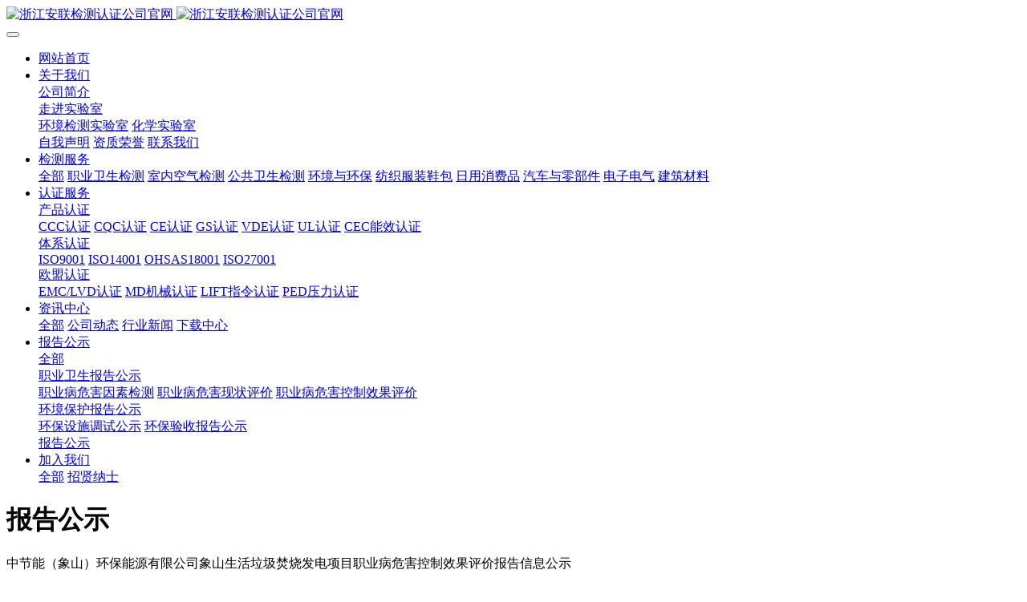

--- FILE ---
content_type: text/html;charset=UTF-8
request_url: https://www.anliantest.com/bggs/880.html
body_size: 8172
content:
<!DOCTYPE HTML>
<html class="oxh met-web" >
<head>
<meta charset="utf-8">
<meta name="renderer" content="webkit">
<meta http-equiv="X-UA-Compatible" content="IE=edge,chrome=1">
<meta name="viewport" content="width=device-width,initial-scale=1.0,maximum-scale=1.0,minimum-scale=1.0,user-scalable=0,minimal-ui">
<meta name="format-detection" content="telephone=no">
<title>中节能（象山）环保能源有限公司象山生活垃圾焚烧发电项目职业病危害控制效果评价报告信息公示-浙江安联检测认证公司官网</title>
<meta name="description" content="浙江安联检测为客户提供环境检测,职业卫生评价,职业卫生检测,公共卫生检测服务.致力于环境保护,职业健康与安全,公共卫生等领域的技术开发与应用,为广大民众的安全与健康提供数据保障和技术支持.">
<meta name="keywords" content="环境检测,职业卫生评价,职业卫生检测,公共卫生检测">
<meta name="generator" content="MetInfo V7.8" data-variable="../|cn|cn|mui816|2|92|880" data-user_name="">
<link href="../favicon.ico?1650177248" rel="shortcut icon" type="image/x-icon">
<link rel="stylesheet" type="text/css" href="../public/web/css/basic.css?1747810791">
<link rel="stylesheet" type="text/css" href="../templates/mui816/cache/shownews_cn.css?1766347252">
<style>
body{
    background-color: !important;font-family: !important;}
h1,h2,h3,h4,h5,h6{font-family: !important;}
</style>
<script>(function(){var t=navigator.userAgent;(t.indexOf("rv:11")>=0||t.indexOf("MSIE 10")>=0)&&document.write("<script src=\"../public/plugins/html5shiv/html5shiv.min.js\"><\/script>")})();</script>
</head>
<!--[if lte IE 9]>
<div class="text-xs-center m-b-0 bg-blue-grey-100 alert">
    <button type="button" class="close" aria-label="Close" data-dismiss="alert">
        <span aria-hidden="true">×</span>
    </button>
    你正在使用一个过时的浏览器。请升级你的浏览器，以提高您的体验。</div>
<![endif]-->
<body >
            <header class='met-head' m-id='13' m-type='head_nav'>
    <nav class="navbar navbar-default box-shadow-none head_nav_met_28_10_13">
        <div class="container">
            <div class="row">
                                      <h3 hidden>浙江安联检测认证公司官网</h3>
                                                                                        <!-- logo -->
                <div class="navbar-header pull-xs-left">
                    <a href="../" class="met-logo vertical-align block pull-xs-left p-y-5" title="浙江安联检测认证公司官网">
                        <div class="vertical-align-middle">
                            <img src="../upload/202106/1624864265.jpg" alt="浙江安联检测认证公司官网" class="hidden-sm-down">
                            <img src="../upload/202106/1624864425.jpg" alt="浙江安联检测认证公司官网" class="hidden-md-up">
                        </div>
                    </a>
                </div>
                <!-- logo -->
                <button type="button" class="navbar-toggler hamburger hamburger-close collapsed p-x-5 head_nav_met_28_10_13-toggler" data-target="#head_nav_met_28_10_13-collapse" data-toggle="collapse">
                    <span class="sr-only"></span>
                    <span class="hamburger-bar"></span>
                </button>
                <!-- 会员注册登录 -->
                  
                <!-- 会员注册登录 -->

                <!-- 导航 -->
                <div class="collapse navbar-collapse navbar-collapse-toolbar pull-md-right p-0" id="head_nav_met_28_10_13-collapse">

                    <ul class="nav navbar-nav navlist">
                                                  <li class='nav-item'>
                            <a href="../" title="网站首页" class="nav-link
                                                          ">网站首页</a>
                        </li>
                                                                          <li class="nav-item dropdown">
                                                          <a
                                href="../about/"
                                target='_self'                                title="关于我们"
                                class="nav-link dropdown-toggle "
                                data-toggle="dropdown" data-hover="dropdown"
                            >
                              <span style=''>关于我们</span></a>
                                                          <div class="dropdown-menu dropdown-menu-right dropdown-menu-bullet two-menu">
                                                                                                                                                                <a href="../about/8.html" target='_self' title="公司简介" class='dropdown-item hassub '>  <span style=''>公司简介</span></a>
                                                                                                                                  <div class="dropdown-submenu   ">
                                    <a href="../sys/" target='_self' class="dropdown-item ">  <span style=''>走进实验室</span></a>
                                    <div class="dropdown-menu   ">
                                                                                    <a href="../sys/list-86.html" target='_self' class="dropdown-item ">  <span style=''>环境检测实验室</span></a>
                                                                                    <a href="../sys/list-87.html" target='_self' class="dropdown-item ">  <span style=''>化学实验室</span></a>
                                                                            </div>
                                </div>
                                                                                                                                  <a href="../zwsm/" target='_self' title="自我声明" class='dropdown-item hassub '>  <span style=''>自我声明</span></a>
                                                                                                                                  <a href="../honor/" target='_self' title="资质荣誉" class='dropdown-item hassub '>  <span style=''>资质荣誉</span></a>
                                                                                                                                  <a href="../about/11.html" target='_self' title="联系我们" class='dropdown-item hassub '>  <span style=''>联系我们</span></a>
                                                                                            </div>
                        </li>
                                                                                                  <li class="nav-item dropdown">
                                                          <a
                                href="../product/"
                                target='_self'                                title="检测服务"
                                class="nav-link dropdown-toggle "
                                data-toggle="dropdown" data-hover="dropdown"
                            >
                              <span style=''>检测服务</span></a>
                                                          <div class="dropdown-menu dropdown-menu-right dropdown-menu-bullet two-menu">
                                                                                              <a href="../product/" target='_self' title="全部" class='dropdown-item nav-parent hidden-lg-up'>全部</a>
                                                                                                                                  <a href="../product/list-103.html" target='_self' title="职业卫生检测" class='dropdown-item hassub '>  <span style=''>职业卫生检测</span></a>
                                                                                                                                  <a href="../product/list-104.html" target='_self' title="室内空气检测" class='dropdown-item hassub '>  <span style=''>室内空气检测</span></a>
                                                                                                                                  <a href="../product/list-105.html" target='_self' title="公共卫生检测" class='dropdown-item hassub '>  <span style=''>公共卫生检测</span></a>
                                                                                                                                  <a href="../product/list-47.html" target='_self' title="环境与环保" class='dropdown-item hassub '>  <span style=''>环境与环保</span></a>
                                                                                                                                  <a href="../product/list-48.html" target='_self' title="纺织服装鞋包" class='dropdown-item hassub '>  <span style=''>纺织服装鞋包</span></a>
                                                                                                                                  <a href="../product/list-49.html" target='_self' title="日用消费品" class='dropdown-item hassub '>  <span style=''>日用消费品</span></a>
                                                                                                                                  <a href="../product/list-52.html" target='_self' title="汽车与零部件" class='dropdown-item hassub '>  <span style=''>汽车与零部件</span></a>
                                                                                                                                  <a href="../product/list-51.html" target='_self' title="电子电气" class='dropdown-item hassub '>  <span style=''>电子电气</span></a>
                                                                                                                                  <a href="../product/list-61.html" target='_self' title="建筑材料" class='dropdown-item hassub '>  <span style=''>建筑材料</span></a>
                                                                                            </div>
                        </li>
                                                                                                  <li class="nav-item dropdown">
                                                          <a
                                href="../about1/"
                                target='_self'                                title="认证服务"
                                class="nav-link dropdown-toggle "
                                data-toggle="dropdown" data-hover="dropdown"
                            >
                              <span style=''>认证服务</span></a>
                                                          <div class="dropdown-menu dropdown-menu-right dropdown-menu-bullet two-menu">
                                                                                                                                                                <div class="dropdown-submenu   ">
                                    <a href="../about1/26.html" target='_self' class="dropdown-item ">  <span style=''>产品认证</span></a>
                                    <div class="dropdown-menu   ">
                                                                                    <a href="../about1/26.html" target='_self' class="dropdown-item ">  <span style=''>CCC认证</span></a>
                                                                                    <a href="../about1/27.html" target='_self' class="dropdown-item ">  <span style=''>CQC认证</span></a>
                                                                                    <a href="../about1/28.html" target='_self' class="dropdown-item ">  <span style=''>CE认证</span></a>
                                                                                    <a href="../about1/29.html" target='_self' class="dropdown-item ">  <span style=''>GS认证</span></a>
                                                                                    <a href="../about1/30.html" target='_self' class="dropdown-item ">  <span style=''>VDE认证</span></a>
                                                                                    <a href="../about1/32.html" target='_self' class="dropdown-item ">  <span style=''>UL认证</span></a>
                                                                                    <a href="../about1/33.html" target='_self' class="dropdown-item ">  <span style=''>CEC能效认证</span></a>
                                                                            </div>
                                </div>
                                                                                                                                  <div class="dropdown-submenu   ">
                                    <a href="../about1/34.html" target='_self' class="dropdown-item ">  <span style=''>体系认证</span></a>
                                    <div class="dropdown-menu   ">
                                                                                    <a href="../about1/34.html" target='_self' class="dropdown-item ">  <span style=''>ISO9001</span></a>
                                                                                    <a href="../about1/35.html" target='_self' class="dropdown-item ">  <span style=''>ISO14001</span></a>
                                                                                    <a href="../about1/36.html" target='_self' class="dropdown-item ">  <span style=''>OHSAS18001</span></a>
                                                                                    <a href="../about1/37.html" target='_self' class="dropdown-item ">  <span style=''>ISO27001</span></a>
                                                                            </div>
                                </div>
                                                                                                                                  <div class="dropdown-submenu   ">
                                    <a href="../about1/39.html" target='_self' class="dropdown-item ">  <span style=''>欧盟认证</span></a>
                                    <div class="dropdown-menu   ">
                                                                                    <a href="../about1/39.html" target='_self' class="dropdown-item ">  <span style=''>EMC/LVD认证</span></a>
                                                                                    <a href="../about1/40.html" target='_self' class="dropdown-item ">  <span style=''>MD机械认证</span></a>
                                                                                    <a href="../about1/41.html" target='_self' class="dropdown-item ">  <span style=''>LIFT指令认证</span></a>
                                                                                    <a href="../about1/42.html" target='_self' class="dropdown-item ">  <span style=''>PED压力认证</span></a>
                                                                            </div>
                                </div>
                                                                                            </div>
                        </li>
                                                                                                  <li class="nav-item dropdown">
                                                          <a
                                href="../news/"
                                target='_self'                                title="资讯中心"
                                class="nav-link dropdown-toggle "
                                data-toggle="dropdown" data-hover="dropdown"
                            >
                              <span style=''>资讯中心</span></a>
                                                          <div class="dropdown-menu dropdown-menu-right dropdown-menu-bullet two-menu">
                                                                                              <a href="../news/" target='_self' title="全部" class='dropdown-item nav-parent hidden-lg-up'>全部</a>
                                                                                                                                  <a href="../news/list-20.html" target='_self' title="公司动态" class='dropdown-item hassub '>  <span style=''>公司动态</span></a>
                                                                                                                                  <a href="../news/list-21.html" target='_self' title="行业新闻" class='dropdown-item hassub '>  <span style=''>行业新闻</span></a>
                                                                                                                                  <a href="../download/" target='_self' title="下载中心" class='dropdown-item hassub '>  <span style=''>下载中心</span></a>
                                                                                            </div>
                        </li>
                                                                                                  <li class="nav-item dropdown">
                                                          <a
                                href="../bggs/"
                                target='_self'                                title="报告公示"
                                class="nav-link dropdown-toggle active"
                                data-toggle="dropdown" data-hover="dropdown"
                            >
                              <span style=''>报告公示</span></a>
                                                          <div class="dropdown-menu dropdown-menu-right dropdown-menu-bullet two-menu">
                                                                                              <a href="../bggs/" target='_self' title="全部" class='dropdown-item nav-parent hidden-lg-up'>全部</a>
                                                                                                                                  <div class="dropdown-submenu   ">
                                    <a href="../bggs/list-24.html" target='_self' class="dropdown-item active">  <span style=''>职业卫生报告公示</span></a>
                                    <div class="dropdown-menu   ">
                                                                                    <a href="../bggs/list-93.html" target='_self' class="dropdown-item ">  <span style=''>职业病危害因素检测</span></a>
                                                                                    <a href="../bggs/list-91.html" target='_self' class="dropdown-item ">  <span style=''>职业病危害现状评价</span></a>
                                                                                    <a href="../bggs/list-92.html" target='_self' class="dropdown-item active">  <span style=''>职业病危害控制效果评价</span></a>
                                                                            </div>
                                </div>
                                                                                                                                  <div class="dropdown-submenu   ">
                                    <a href="../bggs/list-95.html" target='_self' class="dropdown-item ">  <span style=''>环境保护报告公示</span></a>
                                    <div class="dropdown-menu   ">
                                                                                    <a href="../bggs/list-88.html" target='_self' class="dropdown-item ">  <span style=''>环保设施调试公示</span></a>
                                                                                    <a href="../bggs/list-89.html" target='_self' class="dropdown-item ">  <span style=''>环保验收报告公示</span></a>
                                                                            </div>
                                </div>
                                                                                                                                  <a href="http://223.93.144.122:37900/orgReportFormula" target='_blank' rel='nofollow' title="报告公示" class='dropdown-item hassub '>  <span style=''>报告公示</span></a>
                                                                                            </div>
                        </li>
                                                                                                  <li class="nav-item dropdown">
                                                          <a
                                href="../img1/"
                                target='_self'                                title="加入我们"
                                class="nav-link dropdown-toggle "
                                data-toggle="dropdown" data-hover="dropdown"
                            >
                              <span style=''>加入我们</span></a>
                                                          <div class="dropdown-menu dropdown-menu-right dropdown-menu-bullet two-menu">
                                                                                              <a href="../img1/" target='_self' title="全部" class='dropdown-item nav-parent hidden-lg-up'>全部</a>
                                                                                                                                  <a href="../job/" target='_self' title="招贤纳士" class='dropdown-item hassub '>  <span style=''>招贤纳士</span></a>
                                                                                            </div>
                        </li>
                                                                                                                                                                                  </ul>
                </div>
                <!-- 导航 -->
            </div>
        </div>
    </nav>
</header>

                        <div class="banner_met_11_1_2-ny vertical-align text-xs-center" m-id='2' m-type='banner'>
            <h1 class="vertical-align-middle">报告公示</h1>
        </div>
    

          	<div class="location_met_21_1_28 met-crumbs   " m-id='28'>
		<div class="container">
			<div class="row">
				<div class="title-box">
					  						中节能（象山）环保能源有限公司象山生活垃圾焚烧发电项目职业病危害控制效果评价报告信息公示									</div>
				<ol class="breadcrumb m-b-0 subcolumn-crumbs">
					<li class='breadcrumb-item'>
						<a href="#">您现在所在位置：</a>
					</li>
					<li class='breadcrumb-item'>
						<a href="../" title="网站首页">网站首页</a>
					</li>
					        						  							<li class='breadcrumb-item'>
								<a href="../bggs/" title="报告公示" class=''>报告公示</a>
							</li>
																	  							<li class='breadcrumb-item'>
								<a href="../bggs/list-24.html" title="职业卫生报告公示" class=''>职业卫生报告公示</a>
							</li>
																	  							<li class='breadcrumb-item'>
								<a href="../bggs/list-92.html" title="职业病危害控制效果评价" class=''>职业病危害控制效果评价</a>
							</li>
															</ol>
			</div>
		</div>
	</div>


        <main class="news_list_detail_met_16_1_54 met-shownews animsition   left">
	<div class="container">
		<div class="row sm0">
		                                <div class="col-md-9 met-shownews-body" m-id='54'>
                    <div class="row">
                    					<section class="details-title border-bottom1">
						<h1 class='m-0'>中节能（象山）环保能源有限公司象山生活垃圾焚烧发电项目职业病危害控制效果评价报告信息公示</h1>
						<div class="info font-weight-300">
							<span>2021-11-25 16:00:21</span>
                              							 <span>newanlian</span>
                                                              							<span>
    								<i class="icon wb-eye m-r-5" aria-hidden="true"></i>
    								<script type='text/javascript' class='met_hits' data-hits='347' src="../hits/?lang=cn&type=news&vid=880&list=0"></script>    							</span>
                            						</div>
					</section>
					<section class="met-editor clearfix">
						<p style="text-align:center;line-height: 16px;"><img style="vertical-align: middle; margin-right: 2px;" src="https://www.anliantest.com/public/plugins/ueditor/dialogs/attachment/fileTypeImages/icon_pdf.gif" alt="" title="" /><a style="font-size:12px; color:#0066cc;" href="../upload/file/202112/1638348392334014.pdf" title="中节能（象山）环保能源有限公司象山生活垃圾焚烧发电项目职业病危害控制效果评价报告信息公示.pdf">中节能（象山）环保能源有限公司象山生活垃圾焚烧发电项目职业病危害控制效果评价报告信息公示.pdf</a></p><p><br/></p>                    </section>
                                                                                                    					        <div class='met-page p-y-30 border-top1'>
            <div class="container p-t-30 ">
                <ul class="pagination block blocks-2 text-xs-center text-sm-left">
                    <li class='page-item m-b-0 '>
                        <a href='../bggs/874.html' title="浙江钱塘港口物流有限公司一期码头改扩建工程职业病危害控制效果评价报告信息公示" class='page-link text-truncate'>
                            上一篇                            <span aria-hidden="true" class='hidden-xs-down'>: 浙江钱塘港口物流有限公司一期码头改扩建工程职业病危害控制效果评价报告信息公示</span>
                        </a>
                    </li>
                    <li class='page-item m-b-0 '>
                        <a href='../bggs/883.html' title="浙江纳晶科技有限公司年产800万平量子点光电转换膜项目（一期一标段年产200万平）职业病危害控制效果评价报告信息公示" class='page-link pull-xs-right text-truncate'>
                            下一篇                            <span aria-hidden="true" class='hidden-xs-down'>: 浙江纳晶科技有限公司年产800万平量子点光电转换膜项目（一期一标段年产200万平）职业病危害控制效果评价报告信息公示</span>
                        </a>
                    </li>
                </ul>
            </div>
        </div>
				</div>
        </div>
        
          <div class="col-md-3 col-xs-12 sidebar_met_28_1_65_boxdiv">
	<div class="row">
<aside class="sidebar_met_28_1_65 met-sidebar panel panel-body m-b-0" boxmh-h m-id='65' m-type='nocontent'>
	  	<form class='sidebar-search' method='get' action="../search/search.php">
		<input type='hidden' name='lang' value='cn' />
		<input type='hidden' name='class1' value='96' />
		<div class="form-group">
			<div class="input-search">
				<button type="submit" class="input-search-btn">
					<i class="icon wb-search" aria-hidden="true"></i>
				</button>
				<input type="text" class="form-control" name="searchword" placeholder="search">
			</div>
		</div>
	</form>
		  	<ul class="sidebar-column list-icons">
				<li class="list-first">
			<a href="../bggs/" title="报告公示" class="  " target='_self'>报告公示</a>
		</li>
				<li class="liList"> 
			  			<a href="javascript:;" title="职业卫生报告公示" class='active' target='_self' data-toggle="collapse" data-target=".sidebar-column3-0">职业卫生报告公示<i class="wb-chevron-right-mini"></i></a>
	        <div class="sidebar-column3-0 collapse" aria-expanded="false">
	            <ul class="m-t-5 p-l-20">
	                	<li class="list-all"><a href="../bggs/list-24.html" target='_self' title="全部" class="active">全部</a></li>
						                	<li><a href="../bggs/list-93.html" target='_self' title="职业病危害因素检测" class=''>职业病危害因素检测</a></li>
						                	<li><a href="../bggs/list-91.html" target='_self' title="职业病危害现状评价" class=''>职业病危害现状评价</a></li>
						                	<li><a href="../bggs/list-92.html" target='_self' title="职业病危害控制效果评价" class='active'>职业病危害控制效果评价</a></li>
						            </ul>
	        </div>
					</li>
				<li class="liList"> 
			  			<a href="javascript:;" title="环境保护报告公示" class='' target='_self' data-toggle="collapse" data-target=".sidebar-column3-1">环境保护报告公示<i class="wb-chevron-right-mini"></i></a>
	        <div class="sidebar-column3-1 collapse" aria-expanded="false">
	            <ul class="m-t-5 p-l-20">
	                	<li class="list-all"><a href="../bggs/list-95.html" target='_self' title="全部" class="">全部</a></li>
						                	<li><a href="../bggs/list-88.html" target='_self' title="环保设施调试公示" class=''>环保设施调试公示</a></li>
						                	<li><a href="../bggs/list-89.html" target='_self' title="环保验收报告公示" class=''>环保验收报告公示</a></li>
						            </ul>
	        </div>
					</li>
				<li class="liList"> 
			  			<a href="http://223.93.144.122:37900/orgReportFormula" title="报告公示" class=''>报告公示</a>
	        		</li>
					</ul>
		  	<div class="sidebar-news-list recommend">
		<h3 class='font-size-16 m-0'>为你推荐</h3>
		<ul class="list-group list-group-bordered m-t-10 m-b-0">
									<li class="list-group-item ">
				<a href="../bggs/14578.html" title="建德市广鑫塑业有限公司定期检测报告信息公示" target=_self class="">建德市广鑫塑业有限公司定期检测报告信息公示</a>
			</li>
									<li class="list-group-item ">
				<a href="../bggs/14577.html" title="东阳市美易洁文具有限公司定期检测报告信息公示" target=_self class="">东阳市美易洁文具有限公司定期检测报告信息公示</a>
			</li>
									<li class="list-group-item ">
				<a href="../bggs/14576.html" title="光汇石油储运（舟山）有限公司（北岛工程）职业病危害控制效果评价报告信息公示" target=_self class="">光汇石油储运（舟山）有限公司（北岛工程）职业病危害控制效果评价报告信息公示</a>
			</li>
									<li class="list-group-item ">
				<a href="../bggs/14575.html" title="浙江中冷重工科技有限公司职业病危害现状评价报告信息公示" target=_self class="">浙江中冷重工科技有限公司职业病危害现状评价报告信息公示</a>
			</li>
									<li class="list-group-item ">
				<a href="../bggs/14574.html" title="东阳市清羽针织有限公司定期检测报告信息公示" target=_self class="">东阳市清羽针织有限公司定期检测报告信息公示</a>
			</li>
									<li class="list-group-item ">
				<a href="../bggs/14573.html" title="浙江雄盛科技有限公司定期检测报告信息公示" target=_self class="">浙江雄盛科技有限公司定期检测报告信息公示</a>
			</li>
					</ul>
	</div>
		  </aside>
</div>
</div>
		</div>
    </div>
</main>

        <div class="foot_nav_met_35_4_6 met-index-body" m-id='6'm-type="foot_nav">
	<div class="container" >
		<!-- 图标部分 -->
		  			<ul class="icondiv list-unstyled flex m-b-0 text-xs-center">
				  				<li class="iocnbox text-xs-left">
					<div class="icon">
												  							<img src="../upload/202001/1579146568.png"  />
											</div>
					<div class="iconcenter">
						  							<p class="mytitle">优质服务</p>
												  							<p class="mydesc m-b-0">环境检测</p>
											</div>
				</li>
								  				<li class="iocnbox text-xs-left iocnbox1">
					<div class="icon">
												  							<img src="../upload/202001/1579146777.png"  />
											</div>
					<div class="iconcenter">
						  							<p class="mytitle">检测实力</p>
												  							<p class="mydesc m-b-0">职业卫生评价</p>
											</div>
				</li>
								  				<li class="iocnbox text-xs-left iocnbox1">
					<div class="icon">
												  							<img src="../upload/202001/1579147254.png"  />
											</div>
					<div class="iconcenter">
						  							<p class="mytitle">专家团队</p>
												  							<p class="mydesc m-b-0">职业卫生检测</p>
											</div>
				</li>
								  				<li class="iocnbox text-xs-left iocnbox1">
					<div class="icon">
												  							<img src="../upload/202001/1579147096.png"  />
											</div>
					<div class="iconcenter">
						  							<p class="mytitle">专业顾问</p>
												  							<p class="mydesc m-b-0">公共卫生检测</p>
											</div>
				</li>
								  				<li class="iocnbox text-xs-left iocnbox1">
					<div class="icon">
												  							<img src="../upload/202001/1579146849.png"  />
											</div>
					<div class="iconcenter">
						  							<p class="mytitle">品牌信赖</p>
												  							<p class="mydesc m-b-0">第三方检测机构</p>
											</div>
				</li>
							</ul>
		
		<!-- 栏目调用部分 -->
		<div class="lanmudiv row">
			<div class="lanmudivtop col-md-9 col-xs-12 m-t-20">
				<ul class="blocks-2 blocks-md-4 blocks-lg-6 m-b-0">
									  						<li class="list">
							<h4 class="fottitle m-t-0">
								<a href="../about/" title="关于我们"target='_self'>  <span style=''>关于我们</span></a>
							</h4>
							  								<ul class='ulstyle m-b-0 ' id="list-1" >
																			<li>
											<a class="son_a" href="../about/8.html"  title="公司简介" target='_self'>  <span style=''>公司简介</span></a>
										</li>
																			<li>
											<a class="son_a" href="../sys/"  title="走进实验室" target='_self'>  <span style=''>走进实验室</span></a>
										</li>
																			<li>
											<a class="son_a" href="../zwsm/"  title="自我声明" target='_self'>  <span style=''>自我声明</span></a>
										</li>
																			<li>
											<a class="son_a" href="../honor/"  title="资质荣誉" target='_self'>  <span style=''>资质荣誉</span></a>
										</li>
																			<li>
											<a class="son_a" href="../about/11.html"  title="联系我们" target='_self'>  <span style=''>联系我们</span></a>
										</li>
																	</ul>
													</li>
														  						<li class="list">
							<h4 class="fottitle m-t-0">
								<a href="../product/" title="检测服务"target='_self'>  <span style=''>检测服务</span></a>
							</h4>
							  								<ul class='ulstyle m-b-0 ' id="list-43" >
																			<li>
											<a class="son_a" href="../product/list-103.html"  title="职业卫生检测" target='_self'>  <span style=''>职业卫生检测</span></a>
										</li>
																			<li>
											<a class="son_a" href="../product/list-104.html"  title="室内空气检测" target='_self'>  <span style=''>室内空气检测</span></a>
										</li>
																			<li>
											<a class="son_a" href="../product/list-105.html"  title="公共卫生检测" target='_self'>  <span style=''>公共卫生检测</span></a>
										</li>
																			<li>
											<a class="son_a" href="../product/list-47.html"  title="环境与环保" target='_self'>  <span style=''>环境与环保</span></a>
										</li>
																			<li>
											<a class="son_a" href="../product/list-48.html"  title="纺织服装鞋包" target='_self'>  <span style=''>纺织服装鞋包</span></a>
										</li>
																			<li>
											<a class="son_a" href="../product/list-49.html"  title="日用消费品" target='_self'>  <span style=''>日用消费品</span></a>
										</li>
																			<li>
											<a class="son_a" href="../product/list-52.html"  title="汽车与零部件" target='_self'>  <span style=''>汽车与零部件</span></a>
										</li>
																			<li>
											<a class="son_a" href="../product/list-51.html"  title="电子电气" target='_self'>  <span style=''>电子电气</span></a>
										</li>
																			<li>
											<a class="son_a" href="../product/list-61.html"  title="建筑材料" target='_self'>  <span style=''>建筑材料</span></a>
										</li>
																	</ul>
													</li>
														  						<li class="list">
							<h4 class="fottitle m-t-0">
								<a href="../about1/" title="认证服务"target='_self'>  <span style=''>认证服务</span></a>
							</h4>
							  								<ul class='ulstyle m-b-0 ' id="list-2" >
																			<li>
											<a class="son_a" href="../about1/26.html"  title="产品认证" target='_self'>  <span style=''>产品认证</span></a>
										</li>
																			<li>
											<a class="son_a" href="../about1/34.html"  title="体系认证" target='_self'>  <span style=''>体系认证</span></a>
										</li>
																			<li>
											<a class="son_a" href="../about1/39.html"  title="欧盟认证" target='_self'>  <span style=''>欧盟认证</span></a>
										</li>
																	</ul>
													</li>
														  						<li class="list">
							<h4 class="fottitle m-t-0">
								<a href="../news/" title="资讯中心"target='_self'>  <span style=''>资讯中心</span></a>
							</h4>
							  								<ul class='ulstyle m-b-0 ' id="list-6" >
																			<li>
											<a class="son_a" href="../news/list-20.html"  title="公司动态" target='_self'>  <span style=''>公司动态</span></a>
										</li>
																			<li>
											<a class="son_a" href="../news/list-21.html"  title="行业新闻" target='_self'>  <span style=''>行业新闻</span></a>
										</li>
																			<li>
											<a class="son_a" href="../download/"  title="下载中心" target='_self'>  <span style=''>下载中心</span></a>
										</li>
																	</ul>
													</li>
														  						<li class="list">
							<h4 class="fottitle m-t-0">
								<a href="../img1/" title="加入我们"target='_self'>  <span style=''>加入我们</span></a>
							</h4>
							  								<ul class='ulstyle m-b-0 ' id="list-7" >
																			<li>
											<a class="son_a" href="../job/"  title="招贤纳士" target='_self'>  <span style=''>招贤纳士</span></a>
										</li>
																	</ul>
													</li>
													</ul>
			</div>
			<div class="ewmdiv col-md-3 col-xs-12 m-t-20">
				<ul class="blocks-2 m-b-0 text-xs-center text-md-right">
										  					<li class="ewm text-xs-center ewm1">
						<img src="../upload/202106/1624517889.jpg" class="img-fluid inline-block"/>
						  							<p class="erm1title m-t-5 m-b-10">关注公众号</p>
												  					</li>
															  					<li class="ewm text-xs-center ewm2">
												<img src="../upload/202106/1624517842.jpg" class="img-fluid inline-block"/>
						  							<p class="erm1title m-t-5 m-b-10">业务咨询</p>
												  					</li>
									</ul>
			</div>
		</div>
		<!-- 广告图片 -->
		<div class="ggdiv text-xs-center">
						  		</div>
	</div>
</div>

        <footer class='foot_info_met_11_4_7 met-page' m-id='7' m-type="foot">
    <div class="container">
        <div class="left ">
<!--友情链接-->
                          <!--友情链接-->
            <div class="powered_by_metinfo"><p>Powered by <strong>浙江安联检测技术服务有限公司</strong> ©2008-2026 &nbsp;anliantest.com</p></div>
        </div>
        <div class="right">
            <div class="text">
                                                    <div>地址：浙江省杭州市滨江区浦沿街道东冠路611号8幢5层</div>
                                                  <div>环境检测|职业卫生评价|职业卫生检测|公共卫生检测业务咨询：18569961339</div>
                                                  <div><p><a href="https://beian.miit.gov.cn" target="_blank" title="工信部" textvalue="浙ICP备12040207号-1">浙ICP备12040207号-1</a></p></div>
                                              </div>
            <div class="social">
                  <!--QQ-->
                                                                      <a href="http://wpa.qq.com/msgrd?v=3&uin=2336425617&site=qq&menu=yes" >
                                                <i class="fa fa-qq"></i>
                </a>
<!--QQ-->
                                                    <!--邮箱-->
                <a href="mailto:zzanliantest@163.com">
                    <i class="fa fa-envelope"></i>
                </a>
<!--邮箱-->
                                                                                                        <!--微信-->
                <a id="met-weixin" data-plugin="webuiPopover" data-trigger="hover" data-animation="pop" data-placement='top' data-width='155' data-padding='0' data-content="<div class='text-xs-center'>
                    <img src='../upload/202106/1624517842.jpg' alt='浙江安联检测认证公司官网' width='150' height='150' id='met-weixin-img'></div>
                ">
                    <i class="fa fa-weixin"></i>
                </a>
<!--微信-->
                                                          <!--简繁体切换-->
                  <!--简繁体切换-->
            </div>

        </div>
    </div>
</footer>
  <div class="foot_info_met_11_4_7_bottom text-xs-center   " m-id='7' data-bg="|#004a99|1" data-ifbotc="">
    <div class="main">
                              <div style="background-color: #00a085;">
            <a href="../" class="item"    style="color: ;">
                <i class="icon fa-home"></i>
                <span>网站首页</span>
            </a>
        </div>
            <div style="background-color: #00a085;">
            <a href="../about1/" class="item"    style="color: ;">
                <i class="icon fa-check-square-o"></i>
                <span>认证服务</span>
            </a>
        </div>
            <div style="background-color: #00a085;">
            <a href="../product/" class="item"    style="color: ;">
                <i class="icon fa-flask"></i>
                <span>检测项目</span>
            </a>
        </div>
            <div style="background-color: #00a085;">
            <a href="https://work.weixin.qq.com/kfid/kfcbaef53228dc6025a" class="item"    style="color: ;">
                <i class="icon wb-chat-working"></i>
                <span>微信客服</span>
            </a>
        </div>
            </div>
</div>

        <a href="#" class="cd-is-visible cd-fade-out back_top_met_36_1_5 cd-top" hidden m-id='5' m-type='nocontent'>
	<i class="fa fa-angle-up" aria-hidden="true"></i>
</a>

<input type="hidden" name="met_lazyloadbg" value="">
<script src="../cache/lang_json_cn.js?1766347252"></script>
<script src="../public/web/js/basic.js?1747810791" data-js_url="../templates/mui816/cache/shownews_cn.js?1766347252" id="met-page-js"></script>
<script type="text/javascript" src="https://www.anliantest.com/app/app/met_stat/web/templates/js/met_stat.js"></script>
</body>
</html>

--- FILE ---
content_type: text/javascript;charset=utf-8
request_url: https://www.anliantest.com/hits/?lang=cn&type=news&vid=880&list=0
body_size: -44
content:
document.write('348')